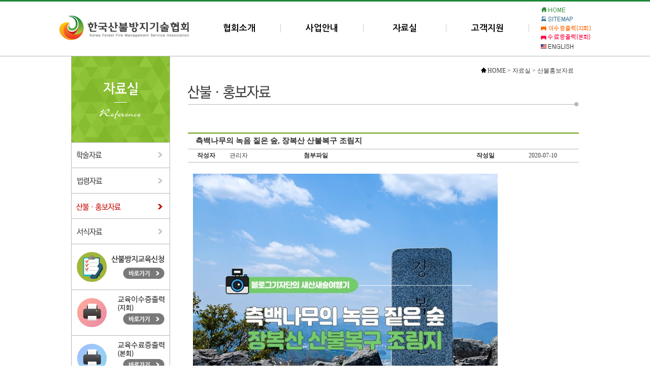

--- FILE ---
content_type: text/html
request_url: http://www.kffmsa.kr/reference/board01_view.htm?No=596&page=5&Sub_No=7
body_size: 8308
content:
































	
<!DOCTYPE html PUBLIC "-//W3C//DTD XHTML 1.0 Transitional//EN" "http://www.w3.org/TR/xhtml1/DTD/xhtml1-transitional.dtd">
<html xmlns="http://www.w3.org/1999/xhtml">
<head>
<meta http-equiv="Content-Type" content="text/html; charset=euc-kr" />
<title>한국산불방지기술협회</title>
<link rel="stylesheet" type="text/css" href="../include/style.css" />
<script type="text/javascript">
function MM_preloadImages() { //v3.0
  var d=document; if(d.images){ if(!d.MM_p) d.MM_p=new Array();
    var i,j=d.MM_p.length,a=MM_preloadImages.arguments; for(i=0; i<a.length; i++)
    if (a[i].indexOf("#")!=0){ d.MM_p[j]=new Image; d.MM_p[j++].src=a[i];}}
}

function MM_swapImgRestore() { //v3.0
  var i,x,a=document.MM_sr; for(i=0;a&&i<a.length&&(x=a[i])&&x.oSrc;i++) x.src=x.oSrc;
}

function MM_findObj(n, d) { //v4.01
  var p,i,x;  if(!d) d=document; if((p=n.indexOf("?"))>0&&parent.frames.length) {
    d=parent.frames[n.substring(p+1)].document; n=n.substring(0,p);}
  if(!(x=d[n])&&d.all) x=d.all[n]; for (i=0;!x&&i<d.forms.length;i++) x=d.forms[i][n];
  for(i=0;!x&&d.layers&&i<d.layers.length;i++) x=MM_findObj(n,d.layers[i].document);
  if(!x && d.getElementById) x=d.getElementById(n); return x;
}

function MM_swapImage() { //v3.0
  var i,j=0,x,a=MM_swapImage.arguments; document.MM_sr=new Array; for(i=0;i<(a.length-2);i+=3)
   if ((x=MM_findObj(a[i]))!=null){document.MM_sr[j++]=x; if(!x.oSrc) x.oSrc=x.src; x.src=a[i+2];}
}
</script>
<script src="../admin/admin_board_01/script/view.js"></script>
</head>

<body onload="MM_preloadImages('images/smenu01o.jpg')">
<table width="100%" border="0" cellpadding="0" cellspacing="0">
  <tr>
    <td height="111" align="center"><meta http-equiv="Content-Type" content="text/html; charset=euc-kr" />
<style type="text/css">
    .formbox {
        border: 0px solid #dbdbdb;
        background-color: #ffffff;
    }

    #apDiv1 {
        position: absolute;
        width: 358px;
        height: 43px;
        z-index: 1000;
        left: 50px;
        top: 0px;
        visibility: hidden;
    }

    #apDiv2 {
        position: absolute;
        width: 545px;
        height: 43px;
        z-index: 1000;
        left: 50px;
        top: 0px;
        visibility: hidden;
    }

    #apDiv3 {
        position: absolute;
        width: 363px;
        height: 43px;
        z-index: 1000;
        left: 230px;
        top: 0px;
        visibility: hidden;
    }

    #apDiv4 {
        position: absolute;
        width: 502px;
        height: 43px;
        z-index: 1000;
        right: 10px;
        top: 0px;
        visibility: hidden;
    }

    #topMenu {margin-left:12px}
    #topMenu ul, #topMenu li {list-style:none;padding:0;margin:0}	
    #topMenu .gnbMenu {position:relative;margin:0 auto}	
    #topMenu .gnbMenu:after {display:block;clear:both;content:""}
    #topMenu .gnbMenu li {float:left;width:163px;z-index:99;margin-top:20px}	
    #topMenu .gnbMenu li a {display:block; text-align:center;padding:0 0 0;margin:0 0 18px; font-size:17px; color:#000;font-weight:bold;font-family: 'Nanum Gothic';border-right:1px solid #ccc;width:100%;text-decoration:none}
    .topmaenulink a {overflow: hidden;}
    .topmaenulink a span {position: relative;display: inline-block;-webkit-transition: -webkit-transform 0.3s;-moz-transition: -moz-transform 0.3s;
    transition: transform 0.3s;padding:0 6px;}
    .topmaenulink a span::before {position: absolute;top: 100%;content: attr(data-hover);font-weight: 700;-webkit-transform: translate3d(0,0,0);
    -moz-transform: translate3d(0,0,0);transform: translate3d(0,0,0);}
    .topmaenulink a:hover span,
    .topmaenulink a:focus span {-webkit-transform: translateY(-100%);-moz-transform: translateY(-100%);transform: translateY(-100%);color:#006600}

    #topMenu .gnbMenu li:hover > a {cursor:pointer;color:#333;}
    #topMenu .gnbMenu li .submenu {display:none;position: absolute;	top: 32px;	left:0;padding-top:15px;b}
    #topMenu .gnbMenu li .submenu > ul {position: relative;float:left;	margin:-1px 0 0 0;height: 30px;display:block;padding:0 0 0 0;border:1px solid #cfcfcf}
    #topMenu .gnbMenu li .submenu > ul:before{content:'';background:url('../../../main/images/menu_topbg.gif') no-repeat 0 0;position: absolute;top:-8px;	left:32px;width:12px;height:8px}
    #topMenu .gnbMenu li .submenu > ul li {margin-top:0}
    #topMenu .gnbMenu li:hover > .submenu { display:block; }
    #topMenu .gnbMenu li:hover .submenu ul li {height: 30px; overflow: visible;float:left; width:auto;padding:0 8px !important;margin-top:0;}
    #topMenu .gnbMenu  li .submenu ul li a {display:inline-block; height:30px;line-height:30px;float:left;padding:0;margin:0;white-space:nowrap;color:#999;font-size:13px;letter-spacing:-0.05em;border:0;}
    #topMenu .gnbMenu  li .submenu ul li a:hover{color: #000;	}

    #topMenu .gnbMenu #mn01 .submenu {left:40px;}
    #topMenu .gnbMenu #mn02 .submenu {left:81px;}
    #topMenu .gnbMenu #mn03 .submenu {left:280px;}
    #topMenu .gnbMenu #mn04 .submenu {left:100px;}
    #topMenu .gnbMenu li#mn02 .submenu > ul:before{left:160px;}
    #topMenu .gnbMenu li#mn03 .submenu > ul:before{left:120px;}
    #topMenu .gnbMenu li#mn04 .submenu > ul:before{right:65px;left:auto}

</style>
<script type="text/javascript">
    function MM_preloadImages() { //v3.0
        var d = document;
        if (d.images) {
            if (!d.MM_p) d.MM_p = new Array();
            var i, j = d.MM_p.length,
                a = MM_preloadImages.arguments;
            for (i = 0; i < a.length; i++)
                if (a[i].indexOf("#") != 0) {
                    d.MM_p[j] = new Image;
                    d.MM_p[j++].src = a[i];
                }
        }
    }

    function MM_swapImgRestore() { //v3.0
        var i, x, a = document.MM_sr;
        for (i = 0; a && i < a.length && (x = a[i]) && x.oSrc; i++) x.src = x.oSrc;
    }

    function MM_findObj(n, d) { //v4.01
        var p, i, x;
        if (!d) d = document;
        if ((p = n.indexOf("?")) > 0 && parent.frames.length) {
            d = parent.frames[n.substring(p + 1)].document;
            n = n.substring(0, p);
        }
        if (!(x = d[n]) && d.all) x = d.all[n];
        for (i = 0; !x && i < d.forms.length; i++) x = d.forms[i][n];
        for (i = 0; !x && d.layers && i < d.layers.length; i++) x = MM_findObj(n, d.layers[i].document);
        if (!x && d.getElementById) x = d.getElementById(n);
        return x;
    }

    function MM_swapImage() { //v3.0
        var i, j = 0,
            x, a = MM_swapImage.arguments;
        document.MM_sr = new Array;
        for (i = 0; i < (a.length - 2); i += 3)
            if ((x = MM_findObj(a[i])) != null) {
                document.MM_sr[j++] = x;
                if (!x.oSrc) x.oSrc = x.src;
                x.src = a[i + 2];
            }
    }

    function MM_showHideLayers() { //v9.0
        var i, p, v, obj, args = MM_showHideLayers.arguments;
        for (i = 0; i < (args.length - 2); i += 3)
            with(document) if (getElementById && ((obj = getElementById(args[i])) != null)) {
                v = args[i + 2];
                if (obj.style) {
                    obj = obj.style;
                    v = (v == 'show') ? 'visible' : (v == 'hide') ? 'hidden' : v;
                }
                obj.visibility = v;
            }
    }

</script>

<body onLoad="MM_preloadImages('../images/menu01o.jpg','../images/menu02o.jpg','../images/menu03o.jpg','../images/menu04o.jpg','../images/smenu101o.jpg','../images/smenu102o.jpg','../images/smenu103o.jpg','../images/smenu104o.jpg','../images/smenu201o.jpg','../images/smenu301o.jpg')">
    <table width="100%" height="111" border="0" cellpadding="0" cellspacing="0" background="../images/top_bg.jpg">
        <tr>
            <td align="center">
                <table width="1050" border="0" cellspacing="0" cellpadding="0">
                    <tr>
                        <td align="center">
                            <table width="1050" border="0" cellpadding="0" cellspacing="0">
                                <tr>
                                    <td width="261" align="center"><a href="../main/main.htm"><img src="../images/logo.jpg" border="0"></a></td>
                                    <!-- <td width="52"></td> -->
                                    <td width="680" align="center">
                                        <div id="topMenu">
                                            <ul class="gnbMenu">
                                                <li id="mn01" class="topmaenulink"><a href="../company/sub01.htm"><span data-hover="협회소개">협회소개</span></a>
                                                    <div class="submenu">
                                                        <ul>
                                                            <li><a href="../company/sub01.htm">협회장 인사말</a></li>
                                                            <!-- <li><a href="../company/sub06.htm">협회장 프로필</a></li> -->
                                                            <li><a href="../company/sub05.htm">비전/미션</a></li>
                                                            <li><a href="../company/board01_list.htm?Sub_No=12">홍보자료</a></li>
                                                            <li><a href="../company/sub02.htm">조직도</a></li>
                                                            <li><a href="../company/sub03.htm">연혁</a></li>
                                                            <li><a href="../company/sub04.htm">오시는길</a></li>
                                                        </ul>
                                                    </div>
                                                </li>

                                                <li id="mn02" class="topmaenulink"><a href="../product/sub01.htm"><span data-hover="사업안내">사업안내</span></a>
                                                    <div class="submenu">
                                                        <ul>
                                                            <li><a href="../product/sub01.htm">산불방지 교육·훈련 사업</a></li>
                                                            <li><a href="../product/sub02.htm">산불소화시설 점검사업</a></li>
                                                            <li><a href="../product/sub03.htm">연구 조사 사업</a></li>
                                                            <li><a href="../product/sub04.htm">국내·외 협력사업</a></li>
                                                        </ul>
                                                    </div>
                                                </li>

                                                <li id="mn03" class="topmaenulink"><a href="../reference/board01_list.htm"><span data-hover="자료실">자료실</span></a>
                                                    <div class="submenu">
                                                        <ul>
                                                            <li><a href="../reference/board01_list.htm">학술자료</a></li>
                                                            <li><a href="../reference/board01_list.htm?Sub_No=6">법령자료</a></li>
                                                            <li><a href="../reference/board01_list.htm?Sub_No=7">산불·홍보자료</a></li>
                                                            <li><a href="../reference/board01_list.htm?Sub_No=8">서식자료</a></li>
                                                        </ul>
                                                    </div>
                                                </li>

                                                <li id="mn04" class="topmaenulink"><a href="../customer/board01_list.htm"><span data-hover="고객지원">고객지원</span></a>
                                                    <div class="submenu">
                                                        <ul>
                                                            <li><a href="../customer/board01_list.htm">공지사항</a></li>
                                                            <li><a href="../customer/board01_list.htm?Sub_No=2">질문과 답변</a></li>
                                                            <li><a href="../customer/board01_list.htm?Sub_No=3">지회게시판</a></li>
                                                            <li><a href="https://kffmsaedu.kr/" target="_blank">산불방지교육신청</a></li>
                                                            <li><a href="../customer/board01_list.htm?Sub_No=4">협회동향</a></li>
                                                            <li><a href="../customer/board01_list.htm?Sub_No=9">자유게시판</a></li>
                                                            <li><a href="../customer/board01_list.htm?Sub_No=11">기부금안내</a></li>
                                                        </ul>
                                                    </div>
                                                </li>
                                            </ul>
                                        </div>
                                    </td>
                                    <!-- <td width="26" align="center"></td> -->
                                    <td width="104" align="right">
                                        <table width="104" border="0" cellpadding="0" cellspacing="0" align="right">
                                            <tr>
                                                <td align="left"><a href="../main/main.htm"><img src="../images/top01.jpg" border="0"></a></td>
                                            </tr>
                                            <tr>
                                                <td align="left"><a href="../sitemap/sitemap.htm"><img src="../images/top02.jpg" border="0"></a></td>
                                            </tr>
                                            <tr>
                                                <td align="left"><a href="../customer/board01_list2.htm"><img src="../images/top03_a.jpg?ver=230921" border="0"></a></td>
                                            </tr>
                                            <tr>
                                                <td align="left"><a href="../customer/board01_list3.htm"><img src="../images/top06_b.jpg?ver=230921" border="0" alt='수료증출력'></a></td>
                                            </tr>
                                            <tr>
                                                <td align="left"><a href="../eng/index.html" target="_blank"><img src="../images/top04.jpg" border="0"></a></td>
                                            </tr>
                                        </table>
                                    </td>
                                </tr>
                            </table>
                        </td>
                    </tr>
                </table>
            </td>
        </tr>
    </table>
</body></td>
  </tr>
  <tr>
    <td align="center" valign="top">
      <table width="1000" border="0" cellpadding="0" cellspacing="0">
        <tr>
          <td width="195" align="center" valign="top" background="../images/l_menu_bg.jpg">
            <table width="195" border="0" cellpadding="0" cellspacing="0">
              <tr>
                <td align="center"><img src="images/l_title.jpg" border="0" /></td>
              </tr>
              <tr>
                <td align="center"><a href="board01_list.htm"><img src="images/smenu01.jpg" name="smenu01" border="0" onmouseover="MM_swapImage('smenu01','','images/smenu01o.jpg',1)" onmouseout="MM_swapImgRestore()" /></a></td>
              </tr>
              <tr>
                <td align="center"><a href="board02_list.htm"><img src="images/smenu02.jpg" name="smenu02" border="0" onmouseover="MM_swapImage('smenu02','','images/smenu02o.jpg',1)" onmouseout="MM_swapImgRestore()" /></a></td>
              </tr>
              <tr>
                <td align="center"><a href="board03_list.htm"><img src="images/smenu03o.jpg" name="smenu03" border="0" onmouseover="MM_swapImage('smenu03','','images/smenu03o.jpg',1)" onmouseout="MM_swapImgRestore()" /></a></td>
              </tr>
              <tr>
                <td align="center"><a href="board04_list.htm"><img src="images/smenu04.jpg" name="smenu04" border="0" onmouseover="MM_swapImage('smenu04','','images/smenu04o.jpg',1)" onmouseout="MM_swapImgRestore()" /></a></td>
              </tr>
              <tr>
                <td align="center"><a href="https://kffmsaedu.kr" target="_blank"><img src="../images/smenu_go.jpg" border="0" /></a></td>
              </tr>
			  <tr>
                <td align="center"><a href="../customer/board01_list2.htm"><img src="../images/smenu_go2.jpg" border="0" /></a></td>
              </tr>
			  <tr>
                <td align="center"><a href="../customer/board01_list3.htm"><img src="../images/smenu_go5.jpg" border="0" /></a></td>
              </tr>
			  <tr>
                <td align="center"><img src="../images/smenu_call.jpg" border="0" /></td>
              </tr>
            </table>
          </td>
          <td width="35" align="center"></td>
          <td width="770" align="center" valign="top">
            <table width="770" border="0" cellpadding="0" cellspacing="0">
              <tr>
                <td align="right" valign="top" height="100" background="images/s_title03.jpg" class="navi"><img src="../images/home.jpg" border="0" />HOME &gt; 자료실 &gt; 산불홍보자료</td>
              </tr>
              <tr>
                <td height="30"></td>
              </tr>
              <tr>
                <td align="center">
                  <table width="770" border="0" cellpadding="0" cellspacing="0">
                    <tr>
                      <td align="center" height="2" bgcolor="#6a9e12" colspan="6"></td>
                    </tr>
                    <tr>
                      <td height="30" align="left" class="board02_view_title" colspan="6">측백나무의 녹음 짙은 숲, 장복산 산불복구 조림지</td>
                    </tr>
                    <tr>
                      <td align="center" height="1" colspan="6" bgcolor="#b7b7b7"></td>
                    </tr>
                    <tr>
                      <td width="75" height="25" align="center" class="board02_view_title1">작성자</td>
                      <td width="130" align="left" class="board02_txt1">관리자</td>
                      <td width="90" align="center" class="board02_view_title1">첨부파일</td>
                      <td width="244" align="left" class="board02_txt1">&nbsp;</td>
                      <td width="85" align="center" class="board02_view_title1">작성일</td>
                      <td width="146" align="center" class="board02_txt">2020-07-10</td>
                    </tr>
                    <tr>
                      <td align="center" height="1" colspan="6" bgcolor="#b7b7b7"></td>
                    </tr>
                    <tr>
                      <td height="100" align="left" valign="top" class="board02_view_txt" colspan="6"><p><img title="1594356885.jpg" src="/admin/admin_board_01/data/1594356885.jpg"></p><p>장복산은 경상남도 창원시의 성산구와 진해구의 경계를 이루는 산으로 동쪽에서 서쪽으로 길게 능선이 뻗어 내린 산이며 진해구를 품어 안고 있습니다. 산의 남쪽은 진해만의 푸른 바다로 이어지며 나아가면 대통령별장이 있는 저도를 지나 거가대교를 통과하면 대양 태평양으로 나아가며 산의 북쪽은 창원시의 성산구와 의창구가 있습니다. </p><p><span style='font-family: "Nanum Gothic";'>장복산에 산불이 발생하여 넓은 면적의 산림이 훼손되어 진해구의 얼굴이라 할 수 있는 산의 얼굴이 흉하게 보였던 역사가 있었습니다.</span>&nbsp;</p><p><span style='font-family: "Nanum Gothic";'></span>&nbsp;</p><p><span style='font-family: "Nanum Gothic";'><img title="1594356905.jpg" src="/admin/admin_board_01/data/1594356905.jpg"><br style="clear: both;"></span>&nbsp;</p><p><span style='font-family: "Nanum Gothic";'><span style='font-family: "Nanum Gothic";'>진해구의 얼굴인 장복산의 모습을 가꾸기 위하여 수종을 산지에 적합한 측백나무를 선정하고 조림사업을 몇 해를 걸쳐 꾸준히 노력한 결과 위의 모습과 같은 산을 진해구민은 소유하게 되었습니다.</span></span>&nbsp;</p><p><span style='font-family: "Nanum Gothic";'><span style='font-family: "Nanum Gothic";'><img title="1594356966.jpg" src="/admin/admin_board_01/data/1594356966.jpg"><br style="clear: both;"></span></span>&nbsp;</p><p><span style='font-family: "Nanum Gothic";'><span style='font-family: "Nanum Gothic";'></span></span>&nbsp;<span style='font-family: "Nanum Gothic";'><span style='font-family: "Nanum Gothic";'>&#65279;</span>&#65279;<span style='font-family: "Nanum Gothic";'>위 사진의 반대쪽 산의 경사면입니다. 산의 경사가 높아 산림조성사업이 무척 힘들고 어려웠을 것이라 예상되는 곳이나 산의 아래쪽부터 능선까지 빠진 곳 없이 알뜰하게 식재하여 잘 보살펴 키운 결과는 산을 바라보는 이의 마음이 자연스럽게 편안해 집니다.</span></span></p><p><span style='font-family: "Nanum Gothic";'><span style='font-family: "Nanum Gothic";'><img title="1594356999.jpg" src="/admin/admin_board_01/data/1594356999.jpg"><br style="clear: both;"></span></span>&nbsp;</p><p><span style='font-family: "Nanum Gothic";'><span style='font-family: "Nanum Gothic";'><span style='font-family: "Nanum Gothic";'>산불은 넓은 양쪽의 경사면과 가운데 부분을 모두 태워버려 그 면적이 정확하게 몇 정보인지 알 수 없으나 육안으로 목측을 하여도 대단한 면적인데 빠진 곳 없이 조림사업이 잘 되어 심겨진 측백나무가 잘 자라 산이 몇 년 지나면 울창한 숲으로 변모 할 것입니다.</span></span></span>&nbsp;</p><p><span style='font-family: "Nanum Gothic";'><span style='font-family: "Nanum Gothic";'><span style='font-family: "Nanum Gothic";'><img title="1594357021.jpg" src="/admin/admin_board_01/data/1594357021.jpg"><br style="clear: both;"></span></span></span>&nbsp;</p><span style='font-family: "Nanum Gothic";'><span style='font-family: "Nanum Gothic";'><span style='font-family: "Nanum Gothic";'><p><span style='font-family: "Nanum Gothic";'>사막의 낙타 등 모양을 하고 있는 산봉우리가 두 개 나란히 솟아 있습니다. 멀리 떨어져 있는 산봉우리가 장복산(582.2m) 정상입니다. 두 봉우리의 남쪽 사면도 산불피해를 입은 곳으로 측백나무로 조림이 되어 성공한 곳으로 보입니다.</span></p><p><span style='font-family: "Nanum Gothic";'>장복산 정상에서 조망되는 곳은 마산합포구의 뒷산 무학산과 마산항의 푸른 바다 가고파의 바다가 조망됩니다.</span>&nbsp;</p><p><span style='font-family: "Nanum Gothic";'><img title="1594357035.jpg" src="/admin/admin_board_01/data/1594357035.jpg"><br style="clear: both;"></span>&nbsp;</p><span style='font-family: "Nanum Gothic";'><p><span style='font-family: "Nanum Gothic";'>장복산의 한 부분입니다. 봄을 맞이한 산의 초목은 연한 연두의 연녹색으로 아름답게 치장을 하였습니다. </span>&nbsp;</p><p><span style='font-family: "Nanum Gothic";'><img title="1594357047.jpg" src="/admin/admin_board_01/data/1594357047.jpg"><br style="clear: both;"></span>&nbsp;</p><p><span style='font-family: "Nanum Gothic";'><img title="1594357054.jpg" src="/admin/admin_board_01/data/1594357054.jpg"><br style="clear: both;"></span>&nbsp;</p><span style='font-family: "Nanum Gothic";'><p><span style='font-family: "Nanum Gothic";'>산을 오를 때 창원시성산구 예비군 훈련장 부근의 산행 길을 이용하였습니다. 시민의 왕래가 많이 산길이 잘 만들어져 있으며 곳곳에 쉼터가 마련되어 있었으며 소나무재선 충을 방지하기 위하여 소나무 무덤을 만들어 놓았습니다. </span></p><p><span style='font-family: "Nanum Gothic";'>&nbsp;</span></p><p><span style='font-family: "Nanum Gothic";'>장복 산에서 조망되는 창원의 광관지와 명소를 안내합니다. </span>&nbsp;</p><p><span style='font-family: "Nanum Gothic";'><img title="1594357066.jpg" src="/admin/admin_board_01/data/1594357066.jpg"><br style="clear: both;"></span>&nbsp;</p><p><span style='font-family: "Nanum Gothic";'><img title="1594357072.jpg" src="/admin/admin_board_01/data/1594357072.jpg"><br style="clear: both;"></span>&nbsp;</p><p><span style='font-family: "Nanum Gothic";'><span style='font-family: "Nanum Gothic";'>안민고개에서 장복산을 향해 걷는 과정에 덕주봉을 만나게 되며, 덕주봉(602m)은 장복산 능선의 가운데에 위치하며, 장복산보다 조금 높습니다. 덕주봉에서 사방을 돌아보면 가슴이 훅 뚫리는 느낌입니다. (참고 : 안민고개는 창원시 성산구에서 진해구로 넘어가는 터널로 된 고개입니다)</span></span>&nbsp;</p><p><span style='font-family: "Nanum Gothic";'><span style='font-family: "Nanum Gothic";'><img title="1594357086.jpg" src="/admin/admin_board_01/data/1594357086.jpg"><br style="clear: both;"></span></span>&nbsp;</p><p><span style='font-family: "Nanum Gothic";'><span style='font-family: "Nanum Gothic";'><span style='font-family: "Nanum Gothic";'>장복산하에 펼쳐진 진해의 동쪽 시가지입니다. 서쪽은 해군기지 통제부가 있는 지역이며 지금 보이는 곳이 대부분의 시민이 거주하는 주거지입니다. 멀리 거가대교와 대통령 별장이 있는 저도가 보이며 대죽도, 소죽도, 진해루, 속천항, 해양박물관, 해양스포츠 기관, 해양박물관에 새로 생긴 바다 위를 달리는 진해 짚 라인이 있습니다.</span></span></span>&nbsp;</p><p><span style='font-family: "Nanum Gothic";'><span style='font-family: "Nanum Gothic";'><span style='font-family: "Nanum Gothic";'><img title="1594357097.jpg" src="/admin/admin_board_01/data/1594357097.jpg"><br style="clear: both;"></span></span></span>&nbsp;</p><span style='font-family: "Nanum Gothic";'><span style='font-family: "Nanum Gothic";'><span style='font-family: "Nanum Gothic";'><p><span style='font-family: "Nanum Gothic";'>창원시의 진해구는 중원로터리 북원로터리를 중심으로 방사형 도도가 형성되어 있으며 이곳에서 보이는 시가지도 구획이 정리된 계획된 도시로 조성되어 있습니다. </span></p><p><span style='font-family: "Nanum Gothic";'>진해군항제 벚꽃의 최고 이름난 여좌 천과 내수면연구소가 저기 저곳입니다. </span>&nbsp;</p><p><span style='font-family: "Nanum Gothic";'><img title="1594357110.jpg" src="/admin/admin_board_01/data/1594357110.jpg"><br style="clear: both;"></span>&nbsp;</p><p><span style='font-family: "Nanum Gothic";'><span style='font-family: "Nanum Gothic";'>장복산 능선길에서 고개를 뒤로 돌리면 창원시의 성산구와 창원국가산업단지와 사진에 표시해둔 곳들이 한 눈에 보입니다. 장복산은 창원의 중앙에 위치하고 있어 창원시를 익히는 데에 적합한 산입니다. </span></span>&nbsp;</p><p><span style='font-family: "Nanum Gothic";'><span style='font-family: "Nanum Gothic";'><img title="1594357123.jpg" src="/admin/admin_board_01/data/1594357123.jpg"><br style="clear: both;"></span></span>&nbsp;</p><p><span style='font-family: "Nanum Gothic";'><span style='font-family: "Nanum Gothic";'><img title="1594357130.jpg" src="/admin/admin_board_01/data/1594357130.jpg"><br style="clear: both;"></span></span>&nbsp;</p><p><span style='font-family: "Nanum Gothic";'><span style='font-family: "Nanum Gothic";'>&#65279;</span>&#65279;</span>&nbsp;<span style='font-family: "Nanum Gothic";'>장복산 표지석이 있는 곳에서 서쪽방향으로 조망하면 창원시 마산합포구와 마산회원구가 조망됩니다. 바다 뒤편에 무학산 기슭에 자리 잡은 시가지가 보이며 그 뒤의 높은 산은 무학산 입니다.(무학산 : 학이 춤을 추는 모양을 하고 있다는 산이며 마산의 명상입니다)</span></p><p><img title="1594357159.jpg" src="/admin/admin_board_01/data/1594357159.jpg">&nbsp;</p><p><img title="1594357165.jpg" src="/admin/admin_board_01/data/1594357165.jpg">&nbsp;</p><p><span style='font-family: "Nanum Gothic";'>장복산에 올라 창원시 지리공부를 잘 하였습니다. 타지에 옮겨 살게 되면 지리를 익히는 방법은 그 고장의 인근 높은 산에 올라가면 단번에 익힐 수 있다고 합니다. </span></p><p><span style='font-family: "Nanum Gothic";'>&nbsp;</span></p><p><span style='font-family: "Nanum Gothic";'>장복산은 여러 해에 걸쳐 자주 산불이 발생했던 것으로 보도되어 있습니다. 산불로 폐허가 된 산을 가꾸기 위하여 지역에 식생 할 수 있는 수종을 고르고 꾸준히 관리하여 가꾼 결과 얻게 된 것입니다. </span></p><p><span style='font-family: "Nanum Gothic";'>화재를 미연에 방지하기 위한 노력은 아무리 강조하여도 모자람이 있다고 할 수 있겠습니다. </span></p><span style='font-family: "Nanum Gothic";'></span></span><p>&nbsp;</p><p>&nbsp;</p><p>&nbsp;</p></span><p>&nbsp;</p></span><p>&nbsp;</p><p align="left" style="text-align: left;"><span style="color: rgb(40, 40, 40); font-family: NanumBarunGothic, verdana, sans-serif; font-size: 11pt;"><span style="font-size: 12pt;"><font color="#000000"><strong>산림청, &lt;측백나무의 녹음 짙은 숲, 장복산 산불복구 조림지&gt;2020.06.26,</strong></font></span></span></p><div align="left" style="text-align: left; line-height: 2;"><span style="color: rgb(40, 40, 40); font-family: NanumBarunGothic, verdana, sans-serif; font-size: 14.66px;"><span><span style="font-size: 11pt;"><span><span style="font-size: 14.66px;"><span style="color: rgb(40, 40, 40); font-family: NanumBarunGothic, verdana, sans-serif; font-size: 14.66px;"><span style="font-size: 14.66px;"><span style="color: rgb(40, 40, 40); font-family: NanumBarunGothic, verdana, sans-serif; font-size: 11pt;"><span style="font-size: 12pt;"><font color="#000000"><strong><u><font color="#0066cc"><a href="http://blog.daum.net/kfs4079/17214967">http://blog.daum.net/kfs4079/17214967</a></font></u></strong></font></span></span></span></span></span></span></span></span></span></div></span><p>&nbsp;</p></span><p>&nbsp;</p></span><p>&nbsp;</p></span><p>&nbsp;</p></span><p><br style="clear: both;">&nbsp;</p><p>&nbsp;</p></td>
                    </tr>
                    <tr>
                      <td align="center" height="1" colspan="6" bgcolor="#b7b7b7"></td>
                    </tr>
                  </table>
                </td>
              </tr>
              <tr>
                <td height="20"></td>
              </tr>
              <tr>
                <td align="center">
                  <table width="770" border="0" cellpadding="0" cellspacing="0">
                    <tr>
                      <td width="54" align="center"><a href="board01_list.htm?page=5&Sub_No=7"><img src="../images/btn_list.jpg" border="0" /></a></td>
                      <td width="534" align="center"></td>
					                      </tr>
                  </table>
                </td>
              </tr>
              <tr>
                <td height="150"></td>
              </tr>
            </table>
          </td>
        </tr>
      </table>
    </td>
  </tr>
  <tr>
    <td height="93" align="center" background="../images/copy_bg.jpg"><!DOCTYPE html PUBLIC "-//W3C//DTD XHTML 1.0 Transitional//EN" "http://www.w3.org/TR/xhtml1/DTD/xhtml1-transitional.dtd">
<html xmlns="http://www.w3.org/1999/xhtml">
<head>
<meta http-equiv="Content-Type" content="text/html; charset=utf-8" />
<title>Untitled Document</title>

<style type="text/css">
<!--
body {
	margin-left: 0px;
	margin-top: 0px;
	margin-right: 0px;
	margin-bottom: 0px;
	
}
-->
</style>
<script type="text/javascript">
function MM_openBrWindow(theURL,winName,features) { //v2.0
  window.open(theURL,winName,features);
}
</script>
</head>

<body>
<table width="1000" height="93" border="0" cellspacing="0" cellpadding="0">
  <tr>
    <td align="left" style="background: url(../images/copy_220221.jpg); background-position: left top; background-size:751px 93px;position:relative; height: 100px; background-repeat: no-repeat; width:751px">
		<div style="position:absolute; left: 270px; top: 20px; font-size: 11px; color: #666;line-height:1.4;letter-spacing: -1;">
			한국산불방지기술협회 | 대표: 이규태 | 대전광역시 서구 만년로 68번길45, 2~3층(만년동)<br>
			교육 및 이수증 문의: 042-822-9416 | 조사감식 문의: 042-823-9431<br>
			대표전화 : 042-822-9415 | 팩스: 042-822-9419 | 사업자등록번호: 318-82-00566<br>
			Copyright(c) 2015 Kffmsa.kr. All rights reserved.
		</div>
	</td>
    <td align="right" class="board01"><img src="../images/privacy.jpg" alt="개인정보취급방침" style="cursor:pointer;vertical-align:middle;" onClick="MM_openBrWindow('../include/in.htm','','width=500,height=540')"><br /><a href="http://gw.kffmsa.kr" target="_blank"><img src="../images/groupware.jpg" border="0" style="cursor:pointer;vertical-align:middle;"></a><!-- <br /><a href="http://www.webhard.co.kr/" target="_blank"><img src="../images/webhard.jpg" border="0"  style="cursor:pointer;vertical-align:middle;"/></a> --></td>
  </tr>
</table>
</body>
</html>
</td>
  </tr>
</table>
</body>
</html>

<style>
.td_edit {
	COLOR: #333333 ; FONT-FAMILY: , u,Verdana, Arial, Helvetica, sans-serif; FONT-SIZE: 12px ; line-height:19px 
}
INPUT {
	FONT-SIZE: 9pt; MARGIN-BOTTOM: 1px; FONT-FAMILY: ,Verdana, Arial, Helvetica, sans-serif ;  border:1 solid #DDDDDD ;
	BACKGROUND-COLOR: #FAFAFA ; COLOR: #333333
}
FORM {
	FONT-SIZE: 9pt; MARGIN-BOTTOM: -2px; FONT-FAMILY: ,Verdana, Arial, Helvetica, sans-serif ;
}
</style>
<!-- 글 수정 하기 레이어 실행 -->
<div id="edit" style="position:absolute; width:200px; height:100px; z-index:1;  left: 600px; top: 320px; visibility: hidden; border: 1px solid black; background: white">

<table border="0" cellspacing="0" cellpadding="3" width="200">
	<tr bgcolor="#E0E0E0" onMouseOut="drag=0" onMouseOver="dragObj=edit; drag=1;move=0" class="">
   		<td align="left" class="td_edit">[√글 수정하기]</td>
		<td class="td_edit" align="right"><a href="#" onClick="MM_showHideLayers('edit','','hide')"><img src="../admin/admin_board_01/img/close.gif" width="12" height="11" alt="" border="0"></a></td>
	</tr>
	<form method="post" name="Edit">
	<tr class="">
		<td class="td_edit" align="left" colspan="2">
			비밀번호: <input type="password" name="PassWord" value="" size="8"  onKeypress="Key_Press_Edit()">  <input type="button" name="button" value="확 인" onClick="Edit_Ok()" style="background-color:white; BORDER: #dddddd 1px solid; WIDTH:45; HEIGHT: 20" class=""> 
			<input type="hidden" name="Edit" value="Edit_ok"><!-- pass_check 구분 변수 -->
			<input type="hidden" name="No" value="596">
			<input type="hidden" name="page" value="5">
		</td>
   </tr>
    <tr class="">
		<td class="td_edit" align="left" colspan="2">
			<font color="#CE0005">&nbsp;&nbsp;* 해당 글 을 수정 합니다. <BR>
			   &nbsp;&nbsp;&nbsp; &nbsp;비밀번호를 입력해 주세요</font>
		</td>
   </tr>
	</form>
</table>
</div>


<!-- 글 삭제 하기 레이어 실행 -->
<div id="Del" style="position:absolute; width:200px; height:100px; z-index:1;  left: 600px; top: 320px; visibility: hidden; border: 1px solid black; background: white"> 
	<table border=0 cellspacing=0 cellpadding=3 width=200>
		<tr bgcolor="#E0E0E0" onMouseOut="drag=0" onMouseOver="dragObj=Del; drag=1;move=0" class="">
   			<td align="left" class="td_edit">[√글 삭제하기]</td>
		<td class="td_edit" align="right"><div align="right"><a href="#" onClick="MM_showHideLayers('Del','','hide')"><img src="../admin/admin_board_01/img/close.gif" width="12" height="11" alt="" border="0"></a></div></td>
	</tr>
	<form method="post" name="Delete">
	<tr class="">
		<td class="td_edit" align="left" colspan="2">
			비밀번호: <input type="password" name="PassWord" value="" size="8"  onKeypress="Key_Press_Del()">  <input type="button" name="button" value="확인" onClick="Del_Ok()" style="background-color:white; BORDER: #dddddd 1px solid; WIDTH:45; HEIGHT: 20" class="">
			<input type="hidden" name="Del_ok" value="ok"><!-- pass_check 구분 변수 -->
			<input type="hidden" name="No" value="596">
		</td>
   </tr>
   <tr class="">
		<td class="td_edit" align="left" colspan="2">
			<font color="#CE0005">&nbsp;&nbsp;* 해당 글 을 삭제 합니다. <BR>
			   &nbsp;&nbsp;&nbsp; &nbsp;비밀번호를 입력해 주세요</font>
		</td>
   </tr>
	</form>
	</table>
</div>

--- FILE ---
content_type: text/css
request_url: http://www.kffmsa.kr/include/style.css
body_size: 837
content:
/* CSS Document */
@import url(http://fonts.googleapis.com/earlyaccess/nanumgothic.css);
body {margin:0; padding:0;}

.formbox1 {border: 1px solid #dbdbdb; background-color: #FFF; font-family: '돋움' '맑은 고딕';}
.formbox2 {border: 1px solid #dbdbdb; background-color: #ffffff; font-family: '돋움' '맑은 고딕';}

.board01 {font-size:12px; font-family: 'Nanum Gothic' '맑은 고딕'; color:#3e3e3e;}
a.board01:link {font-size:12px; font-family: 'Nanum Gothic' '맑은 고딕'; color:#3e3e3e; text-decoration:none;}
a.board01:visited {font-size:12px; font-family: 'Nanum Gothic' '맑은 고딕'; color:#3e3e3e; text-decoration:none;}
a.board01:hover {font-size:12px; font-family: 'Nanum Gothic' '맑은 고딕'; color:#393; text-decoration:none;}

.navi {color:#3e3e3e; font-size:12px; font-family:'Nanum Gothic' '맑은 고딕'; padding-top:20px; padding-right:10px;}

.branch_title {color:#333333; font-size:14px; font-family:'Nanum Gothic' '맑은 고딕'; font-weight:bold;}
.branch_txt {color:#3e3e3e; font-size:12px; font-family:'Nanum Gothic' '맑은 고딕';}
.branch_txt1 {color:#3e3e3e; font-size:12px; font-family:'Nanum Gothic' '맑은 고딕'; font-weight:bold;}

.table_title {color:#333333; font-size:14px; font-family:'Nanum Gothic' '맑은 고딕'; font-weight:bold;}
.table_txt {color:#3e3e3e; font-size:12px; font-family:'Nanum Gothic' '맑은 고딕';}

.board02_title {color:#333; font-size:15px; font-family:'Nanum Gothic' '맑은 고딕'; font-weight:bold;}
.board02_txt {color:#3e3e3e; font-size:12px; font-family:'Nanum Gothic' '맑은 고딕';}
a.board02_txt:link {color:#3e3e3e; font-size:12px; font-family:'Nanum Gothic' '맑은 고딕'; text-decoration:none; padding-left:10px;}
a.board02_txt:visited {color:#3e3e3e; font-size:12px; font-family:'Nanum Gothic' '맑은 고딕'; text-decoration:none; padding-left:10px;}
a.board02_txt:hover {color:#393; font-size:12px; font-family:'Nanum Gothic' '맑은 고딕'; text-decoration:none; padding-left:10px;}
.board02_view_title {color:#333; font-size:15px; font-family:'Nanum Gothic' '맑은 고딕'; font-weight:bold; padding-left:15px;}
.board02_view_title1 {color:#333; font-size:12px; font-family:'Nanum Gothic' '맑은 고딕'; font-weight:bold;}
.board02_txt1 {color:#3e3e3e; font-size:12px; font-family:'Nanum Gothic' '맑은 고딕'; padding-left:10px;}
.board02_view_txt {color:#3e3e3e; font-size:12px; font-family:'Nanum Gothic' '맑은 고딕'; padding:10px;}
.board02_write_title {color:#333; font-size:12px; font-family:'Nanum Gothic' '맑은 고딕'; font-weight:bold;}
.board02_write_txt {color:#333; font-size:12px; font-family:'Nanum Gothic' '맑은 고딕';}

.reply_name {color:#333; font-size:12px; font-family:'Nanum Gothic' '맑은 고딕'; font-weight:bold;}
.reply_txt {color:#3e3e3e; font-size:12px; font-family:'Nanum Gothic' '맑은 고딕';}
.reply_date {color:#3e3e3e; font-size:12px; font-family:'Nanum Gothic' '맑은 고딕';}

.call_title {color:#333333; font-size:15px; font-family:'Nanum Gothic' '맑은 고딕'; font-weight:bold;}
.call_txt {color:#3e3e3e; font-size:13px; font-family:'Nanum Gothic' '맑은 고딕';}
.call_txt1 {color:#3e3e3e; font-size:13px; font-family:'Nanum Gothic' '맑은 고딕'; font-weight:bold;}


/*오시는길 지도*/
.cont {position:relative; overflow:hidden; margin-top:-1px;}
.cont .section {margin:0 20px; padding:20px 0; border-bottom:1px solid #f2f2f2;font-family:AppleSDGothicNeo-Regular,dotum,sans-serif; letter-spacing:0}
.cont .section_address {padding-top:20px;overflow:auto;}
.section_address .address{overflow:hidden;}
.section_address .phone {overflow:hidden;margin-top:10px;}
.section .tit {font-size:14px; float:left; width:78px; line-height:17px; color:#222}
.section .txt {font-size:14px; display:block;overflow:hidden;border:0 none; border-radius:2px;line-height:17px; color:#222}

--- FILE ---
content_type: application/javascript
request_url: http://www.kffmsa.kr/admin/admin_board_01/script/view.js
body_size: 1827
content:

function MM_findObj(n, d) { //v4.0
  var p,i,x;  if(!d) d=document; if((p=n.indexOf("?"))>0&&parent.frames.length) {
    d=parent.frames[n.substring(p+1)].document; n=n.substring(0,p);}
  if(!(x=d[n])&&d.all) x=d.all[n]; for (i=0;!x&&i<d.forms.length;i++) x=d.forms[i][n];
  for(i=0;!x&&d.layers&&i<d.layers.length;i++) x=MM_findObj(n,d.layers[i].document);
  if(!x && document.getElementById) x=document.getElementById(n); return x;
}

function MM_showHideLayers() { //v3.0
  var i,p,v,obj,args=MM_showHideLayers.arguments;
  for (i=0; i<(args.length-2); i+=3) if ((obj=MM_findObj(args[i]))!=null) { v=args[i+2];
    if (obj.style) { obj=obj.style; v=(v=='show')?'visible':(v='hide')?'hidden':v; }
    obj.visibility=v; }
}

function MM_showHideLayers_secret() { //비밀글 암호창 넣는 레이어 오픈 전용. No값 전달을 위한.
  var i,p,v,obj,args=MM_showHideLayers_secret.arguments;
    x=document.getElementById("nid").value=args[3];
  for (i=0; i<1; i++) if ((obj=MM_findObj(args[i]))!=null) { v=args[i+2];
    if (obj.style) { obj=obj.style; v=(v=='show')?'visible':(v='hide')?'hidden':v; }
    obj.visibility=v; }
}
var x =0 
var y=0 
drag = 0 
move = 0 
window.document.onmousemove = mouseMove 
window.document.onmousedown = mouseDown 
window.document.onmouseup = mouseUp 
window.document.ondragstart = mouseStop 
function mouseUp() { 
	move = 0 
} 
function mouseDown() { 
	if (drag) { 
		clickleft = window.event.x - parseInt(dragObj.style.left) 
		clicktop = window.event.y - parseInt(dragObj.style.top) 
		dragObj.style.zIndex += 1 
		move = 1 
	} 
} 
function mouseMove() { 
	if (move) { 
		dragObj.style.left = window.event.x - clickleft 
		dragObj.style.top = window.event.y - clicktop 
	} 
} 
function mouseStop() { 
	window.event.returnValue = false 
}

function swapReadOnly() {		
var obj = document.all('test');		
if (obj.readOnly) {			
obj.readOnly = false;		
} 
else {			
obj.readOnly = true;		
}	
}
//--------------------------------------------------------------------
		function Edit_Ok()
			{
				frm   = document.Edit
				
			if(frm.PassWord.value == "")
				{
					alert("해당글 비밀번호를 입력해 주세요.");
					frm.PassWord.focus();
					return;
				}   
				frm.action = "pass_check.php"
				frm.submit()
			}
		
		function Edit_Ok_Secret()
			{
				frm   = document.Secret
				
			if(frm.PassWord.value == "")
				{
					alert("해당글 비밀번호를 입력해 주세요.");
					frm.PassWord.focus();
					return;
				}   
				frm.action = "pass_check_secret.php"
				frm.submit()
			}

			function Del_Ok()
			{
				frm   = document.Delete
				
			if(frm.PassWord.value == "")
				{
					alert("해당글 비밀번호를 입력해 주세요.");
					frm.PassWord.focus();
					return;
				}   
				frm.action = "pass_check.php"
				frm.submit()
			}
			
			
			function Key_Press_Del()
				{
					if(window.event.keyCode ==13)
					Del_Ok();
				}
			function Key_Press_Edit()
				{
					if(window.event.keyCode ==13)
					Edit_Ok();
				}
			
				
				function admin_del(k1){
					go=confirm('\n정말로 데이터를 삭제 하시겠습니까?\n')
					if(go==true){
					url='erase.php?No='+k1;
					window.open(url,'_self');
				}else{return false;}
				}  
				
				function admin_memodel(No,Comm_No,page){
					go=confirm('\n정말로 데이터를 삭제 하시겠습니까?\n')
					if(go==true){
					url='erase.php?Memo=Y&No='+No+'&Comm_No='+Comm_No+'&page='+page;
					window.open(url,'_self');
				}else{return false;}
				}  

function Memo_del(No,Comm_No,page)
	{
		url="comm_del.php?No="+No+"&Comm_No="+Comm_No+"&page="+page;	//팝업창 파일이름 및 경로
		wi="200"		//팝업창 가로 사이즈
		hi="80"		//팝업창 세로 사이즈
		li="420"		//팝업창 가로 위치(가로 또는 세로 위치 값이 없을시 기본 위치에 팝업창이 뜸)
		ti="480"		//팝업창 세로 위치(가로 또는 세로 위치 값이 없을시 기본 위치에 팝업창이 뜸)
				
		liti=',left='+li+',top='+ti;
		window.open(url,'delete','width='+wi+',height='+hi+''+liti);
	}

//커맨드 입력 시키기
function check_blank(fm,name,length)
	{
		if(fm.value.substr(0,1)==" ")
			{
				alert(name + " 입력하지 않으셨거나 첫 글자에 공백이 있습니다.\n\n" + name + " 정확히 입력하여 주십시오.");
				fm.focus();
				fm.select();
				return "wrong";
			}
		if(fm.value.length < length)
			{
				alert(name + " " +length +"자 이상 입력하여 주십시오.");
				fm.focus();
				return "wrong";
			}

	}

var Cal_Key_num;
Cal_Key_num = 0;

function check(fm)
	{
		if(check_blank(fm.Comm_Writer,'이름을',1)=='wrong'){return false}
		if(check_blank(fm.Comm_Cont,'내용을',2)=='wrong'){return false}
		if(check_blank(fm.Comm_Pass,'패스워드를',4)=='wrong'){return false}
		document.form1.submit();
	}
function check_h(fm)
	{
		if(check_blank(fm.Comm_Writer,'이름을',1)=='wrong'){return false}
		if(check_blank(fm.Comm_Cont,'내용을',2)=='wrong'){return false}
		if(check_blank(fm.Comm_Pass,'패스워드를',4)=='wrong'){return false}
		document.form1.keynum.value = Cal_Key_num;
		document.form1.submit();
	}


function board_zoom(kk){
	window.open('board01_zoom.htm?Fname_Zoom='+kk,'bbs_01','width=900,height=700,top=0,left=0,resizable=yes');
}
